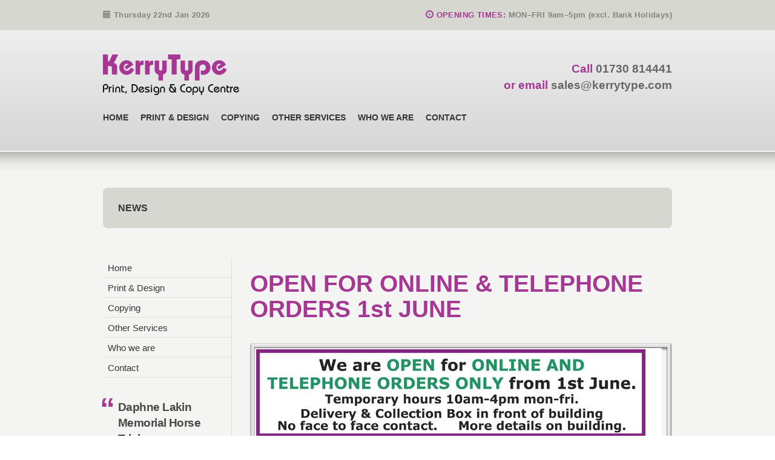

--- FILE ---
content_type: text/html; charset=UTF-8
request_url: https://www.kerrytype.com/2020/05/27/open-for-online-telephone-orders-1st-june/
body_size: 7917
content:
<!doctype html>
<html lang="en">
<head>
    

    <meta charset="utf-8">
    <meta http-equiv="X-UA-Compatible" content="IE=edge">
    <meta name="viewport" content="width=device-width, initial-scale=1">

    
		<!-- All in One SEO 4.3.1.1 - aioseo.com -->
		<title>OPEN FOR ONLINE &amp; TELEPHONE ORDERS 1st JUNE - Kerry Type</title>
		<meta name="description" content="We are pleased to inform you that KerryType will be open from Monday 1st June for Online and Telephone Orders Only We can manufacture your work if you Email, Telephone or ‘Drop Off’ your requirements, together with a contact telephone number. We will process your order and then telephone you for card payment when complete." />
		<meta name="robots" content="max-image-preview:large" />
		<link rel="canonical" href="https://www.kerrytype.com/2020/05/27/open-for-online-telephone-orders-1st-june/" />
		<meta name="generator" content="All in One SEO (AIOSEO) 4.3.1.1 " />
		<meta property="og:locale" content="en_US" />
		<meta property="og:site_name" content="Kerry Type - Print, Design &amp; Copy Centre" />
		<meta property="og:type" content="article" />
		<meta property="og:title" content="OPEN FOR ONLINE &amp; TELEPHONE ORDERS 1st JUNE - Kerry Type" />
		<meta property="og:description" content="We are pleased to inform you that KerryType will be open from Monday 1st June for Online and Telephone Orders Only We can manufacture your work if you Email, Telephone or ‘Drop Off’ your requirements, together with a contact telephone number. We will process your order and then telephone you for card payment when complete." />
		<meta property="og:url" content="https://www.kerrytype.com/2020/05/27/open-for-online-telephone-orders-1st-june/" />
		<meta property="article:published_time" content="2020-05-27T14:23:33+00:00" />
		<meta property="article:modified_time" content="2020-05-27T14:23:33+00:00" />
		<meta name="twitter:card" content="summary_large_image" />
		<meta name="twitter:title" content="OPEN FOR ONLINE &amp; TELEPHONE ORDERS 1st JUNE - Kerry Type" />
		<meta name="twitter:description" content="We are pleased to inform you that KerryType will be open from Monday 1st June for Online and Telephone Orders Only We can manufacture your work if you Email, Telephone or ‘Drop Off’ your requirements, together with a contact telephone number. We will process your order and then telephone you for card payment when complete." />
		<script type="application/ld+json" class="aioseo-schema">
			{"@context":"https:\/\/schema.org","@graph":[{"@type":"BlogPosting","@id":"https:\/\/www.kerrytype.com\/2020\/05\/27\/open-for-online-telephone-orders-1st-june\/#blogposting","name":"OPEN FOR ONLINE & TELEPHONE ORDERS 1st JUNE - Kerry Type","headline":"OPEN FOR ONLINE &#038; TELEPHONE ORDERS 1st JUNE","author":{"@id":"https:\/\/www.kerrytype.com\/author\/kerrytype\/#author"},"publisher":{"@id":"https:\/\/www.kerrytype.com\/#organization"},"image":{"@type":"ImageObject","url":"https:\/\/www.kerrytype.com\/wp-content\/uploads\/2020\/05\/Open-from-1st-June.jpg","width":672,"height":149},"datePublished":"2020-05-27T14:23:33+00:00","dateModified":"2020-05-27T14:23:33+00:00","inLanguage":"en-US","mainEntityOfPage":{"@id":"https:\/\/www.kerrytype.com\/2020\/05\/27\/open-for-online-telephone-orders-1st-june\/#webpage"},"isPartOf":{"@id":"https:\/\/www.kerrytype.com\/2020\/05\/27\/open-for-online-telephone-orders-1st-june\/#webpage"},"articleSection":"News"},{"@type":"BreadcrumbList","@id":"https:\/\/www.kerrytype.com\/2020\/05\/27\/open-for-online-telephone-orders-1st-june\/#breadcrumblist","itemListElement":[{"@type":"ListItem","@id":"https:\/\/www.kerrytype.com\/#listItem","position":1,"item":{"@type":"WebPage","@id":"https:\/\/www.kerrytype.com\/","name":"Home","description":"For all your business \/ personal print requirements and office supplies: quality products, friendly and helpful service, fast turnarounds and competitive pricing.","url":"https:\/\/www.kerrytype.com\/"},"nextItem":"https:\/\/www.kerrytype.com\/2020\/#listItem"},{"@type":"ListItem","@id":"https:\/\/www.kerrytype.com\/2020\/#listItem","position":2,"item":{"@type":"WebPage","@id":"https:\/\/www.kerrytype.com\/2020\/","name":"2020","url":"https:\/\/www.kerrytype.com\/2020\/"},"nextItem":"https:\/\/www.kerrytype.com\/2020\/05\/#listItem","previousItem":"https:\/\/www.kerrytype.com\/#listItem"},{"@type":"ListItem","@id":"https:\/\/www.kerrytype.com\/2020\/05\/#listItem","position":3,"item":{"@type":"WebPage","@id":"https:\/\/www.kerrytype.com\/2020\/05\/","name":"May","url":"https:\/\/www.kerrytype.com\/2020\/05\/"},"nextItem":"https:\/\/www.kerrytype.com\/2020\/05\/27\/#listItem","previousItem":"https:\/\/www.kerrytype.com\/2020\/#listItem"},{"@type":"ListItem","@id":"https:\/\/www.kerrytype.com\/2020\/05\/27\/#listItem","position":4,"item":{"@type":"WebPage","@id":"https:\/\/www.kerrytype.com\/2020\/05\/27\/","name":"27","url":"https:\/\/www.kerrytype.com\/2020\/05\/27\/"},"nextItem":"https:\/\/www.kerrytype.com\/2020\/05\/27\/open-for-online-telephone-orders-1st-june\/#listItem","previousItem":"https:\/\/www.kerrytype.com\/2020\/05\/#listItem"},{"@type":"ListItem","@id":"https:\/\/www.kerrytype.com\/2020\/05\/27\/open-for-online-telephone-orders-1st-june\/#listItem","position":5,"item":{"@type":"WebPage","@id":"https:\/\/www.kerrytype.com\/2020\/05\/27\/open-for-online-telephone-orders-1st-june\/","name":"OPEN FOR ONLINE & TELEPHONE ORDERS 1st JUNE","description":"We are pleased to inform you that KerryType will be open from Monday 1st June for Online and Telephone Orders Only We can manufacture your work if you Email, Telephone or \u2018Drop Off\u2019 your requirements, together with a contact telephone number. We will process your order and then telephone you for card payment when complete.","url":"https:\/\/www.kerrytype.com\/2020\/05\/27\/open-for-online-telephone-orders-1st-june\/"},"previousItem":"https:\/\/www.kerrytype.com\/2020\/05\/27\/#listItem"}]},{"@type":"Organization","@id":"https:\/\/www.kerrytype.com\/#organization","name":"Kerry Type","url":"https:\/\/www.kerrytype.com\/"},{"@type":"Person","@id":"https:\/\/www.kerrytype.com\/author\/kerrytype\/#author","url":"https:\/\/www.kerrytype.com\/author\/kerrytype\/","name":"KerryType","image":{"@type":"ImageObject","@id":"https:\/\/www.kerrytype.com\/2020\/05\/27\/open-for-online-telephone-orders-1st-june\/#authorImage","url":"https:\/\/secure.gravatar.com\/avatar\/7bb6243275a01428c776d2e93d0a5116?s=96&d=mm&r=g","width":96,"height":96,"caption":"KerryType"}},{"@type":"WebPage","@id":"https:\/\/www.kerrytype.com\/2020\/05\/27\/open-for-online-telephone-orders-1st-june\/#webpage","url":"https:\/\/www.kerrytype.com\/2020\/05\/27\/open-for-online-telephone-orders-1st-june\/","name":"OPEN FOR ONLINE & TELEPHONE ORDERS 1st JUNE - Kerry Type","description":"We are pleased to inform you that KerryType will be open from Monday 1st June for Online and Telephone Orders Only We can manufacture your work if you Email, Telephone or \u2018Drop Off\u2019 your requirements, together with a contact telephone number. We will process your order and then telephone you for card payment when complete.","inLanguage":"en-US","isPartOf":{"@id":"https:\/\/www.kerrytype.com\/#website"},"breadcrumb":{"@id":"https:\/\/www.kerrytype.com\/2020\/05\/27\/open-for-online-telephone-orders-1st-june\/#breadcrumblist"},"author":{"@id":"https:\/\/www.kerrytype.com\/author\/kerrytype\/#author"},"creator":{"@id":"https:\/\/www.kerrytype.com\/author\/kerrytype\/#author"},"image":{"@type":"ImageObject","url":"https:\/\/www.kerrytype.com\/wp-content\/uploads\/2020\/05\/Open-from-1st-June.jpg","@id":"https:\/\/www.kerrytype.com\/#mainImage","width":672,"height":149},"primaryImageOfPage":{"@id":"https:\/\/www.kerrytype.com\/2020\/05\/27\/open-for-online-telephone-orders-1st-june\/#mainImage"},"datePublished":"2020-05-27T14:23:33+00:00","dateModified":"2020-05-27T14:23:33+00:00"},{"@type":"WebSite","@id":"https:\/\/www.kerrytype.com\/#website","url":"https:\/\/www.kerrytype.com\/","name":"Kerry Type","description":"Print, Design & Copy Centre","inLanguage":"en-US","publisher":{"@id":"https:\/\/www.kerrytype.com\/#organization"}}]}
		</script>
		<!-- All in One SEO -->

<script type="text/javascript">
window._wpemojiSettings = {"baseUrl":"https:\/\/s.w.org\/images\/core\/emoji\/14.0.0\/72x72\/","ext":".png","svgUrl":"https:\/\/s.w.org\/images\/core\/emoji\/14.0.0\/svg\/","svgExt":".svg","source":{"concatemoji":"https:\/\/www.kerrytype.com\/wp-includes\/js\/wp-emoji-release.min.js?ver=6.1.9"}};
/*! This file is auto-generated */
!function(e,a,t){var n,r,o,i=a.createElement("canvas"),p=i.getContext&&i.getContext("2d");function s(e,t){var a=String.fromCharCode,e=(p.clearRect(0,0,i.width,i.height),p.fillText(a.apply(this,e),0,0),i.toDataURL());return p.clearRect(0,0,i.width,i.height),p.fillText(a.apply(this,t),0,0),e===i.toDataURL()}function c(e){var t=a.createElement("script");t.src=e,t.defer=t.type="text/javascript",a.getElementsByTagName("head")[0].appendChild(t)}for(o=Array("flag","emoji"),t.supports={everything:!0,everythingExceptFlag:!0},r=0;r<o.length;r++)t.supports[o[r]]=function(e){if(p&&p.fillText)switch(p.textBaseline="top",p.font="600 32px Arial",e){case"flag":return s([127987,65039,8205,9895,65039],[127987,65039,8203,9895,65039])?!1:!s([55356,56826,55356,56819],[55356,56826,8203,55356,56819])&&!s([55356,57332,56128,56423,56128,56418,56128,56421,56128,56430,56128,56423,56128,56447],[55356,57332,8203,56128,56423,8203,56128,56418,8203,56128,56421,8203,56128,56430,8203,56128,56423,8203,56128,56447]);case"emoji":return!s([129777,127995,8205,129778,127999],[129777,127995,8203,129778,127999])}return!1}(o[r]),t.supports.everything=t.supports.everything&&t.supports[o[r]],"flag"!==o[r]&&(t.supports.everythingExceptFlag=t.supports.everythingExceptFlag&&t.supports[o[r]]);t.supports.everythingExceptFlag=t.supports.everythingExceptFlag&&!t.supports.flag,t.DOMReady=!1,t.readyCallback=function(){t.DOMReady=!0},t.supports.everything||(n=function(){t.readyCallback()},a.addEventListener?(a.addEventListener("DOMContentLoaded",n,!1),e.addEventListener("load",n,!1)):(e.attachEvent("onload",n),a.attachEvent("onreadystatechange",function(){"complete"===a.readyState&&t.readyCallback()})),(e=t.source||{}).concatemoji?c(e.concatemoji):e.wpemoji&&e.twemoji&&(c(e.twemoji),c(e.wpemoji)))}(window,document,window._wpemojiSettings);
</script>
<style type="text/css">
img.wp-smiley,
img.emoji {
	display: inline !important;
	border: none !important;
	box-shadow: none !important;
	height: 1em !important;
	width: 1em !important;
	margin: 0 0.07em !important;
	vertical-align: -0.1em !important;
	background: none !important;
	padding: 0 !important;
}
</style>
	<link rel='stylesheet' id='wp-block-library-css' href='https://www.kerrytype.com/wp-includes/css/dist/block-library/style.min.css?ver=6.1.9' type='text/css' media='all' />
<link rel='stylesheet' id='classic-theme-styles-css' href='https://www.kerrytype.com/wp-includes/css/classic-themes.min.css?ver=1' type='text/css' media='all' />
<style id='global-styles-inline-css' type='text/css'>
body{--wp--preset--color--black: #000000;--wp--preset--color--cyan-bluish-gray: #abb8c3;--wp--preset--color--white: #ffffff;--wp--preset--color--pale-pink: #f78da7;--wp--preset--color--vivid-red: #cf2e2e;--wp--preset--color--luminous-vivid-orange: #ff6900;--wp--preset--color--luminous-vivid-amber: #fcb900;--wp--preset--color--light-green-cyan: #7bdcb5;--wp--preset--color--vivid-green-cyan: #00d084;--wp--preset--color--pale-cyan-blue: #8ed1fc;--wp--preset--color--vivid-cyan-blue: #0693e3;--wp--preset--color--vivid-purple: #9b51e0;--wp--preset--gradient--vivid-cyan-blue-to-vivid-purple: linear-gradient(135deg,rgba(6,147,227,1) 0%,rgb(155,81,224) 100%);--wp--preset--gradient--light-green-cyan-to-vivid-green-cyan: linear-gradient(135deg,rgb(122,220,180) 0%,rgb(0,208,130) 100%);--wp--preset--gradient--luminous-vivid-amber-to-luminous-vivid-orange: linear-gradient(135deg,rgba(252,185,0,1) 0%,rgba(255,105,0,1) 100%);--wp--preset--gradient--luminous-vivid-orange-to-vivid-red: linear-gradient(135deg,rgba(255,105,0,1) 0%,rgb(207,46,46) 100%);--wp--preset--gradient--very-light-gray-to-cyan-bluish-gray: linear-gradient(135deg,rgb(238,238,238) 0%,rgb(169,184,195) 100%);--wp--preset--gradient--cool-to-warm-spectrum: linear-gradient(135deg,rgb(74,234,220) 0%,rgb(151,120,209) 20%,rgb(207,42,186) 40%,rgb(238,44,130) 60%,rgb(251,105,98) 80%,rgb(254,248,76) 100%);--wp--preset--gradient--blush-light-purple: linear-gradient(135deg,rgb(255,206,236) 0%,rgb(152,150,240) 100%);--wp--preset--gradient--blush-bordeaux: linear-gradient(135deg,rgb(254,205,165) 0%,rgb(254,45,45) 50%,rgb(107,0,62) 100%);--wp--preset--gradient--luminous-dusk: linear-gradient(135deg,rgb(255,203,112) 0%,rgb(199,81,192) 50%,rgb(65,88,208) 100%);--wp--preset--gradient--pale-ocean: linear-gradient(135deg,rgb(255,245,203) 0%,rgb(182,227,212) 50%,rgb(51,167,181) 100%);--wp--preset--gradient--electric-grass: linear-gradient(135deg,rgb(202,248,128) 0%,rgb(113,206,126) 100%);--wp--preset--gradient--midnight: linear-gradient(135deg,rgb(2,3,129) 0%,rgb(40,116,252) 100%);--wp--preset--duotone--dark-grayscale: url('#wp-duotone-dark-grayscale');--wp--preset--duotone--grayscale: url('#wp-duotone-grayscale');--wp--preset--duotone--purple-yellow: url('#wp-duotone-purple-yellow');--wp--preset--duotone--blue-red: url('#wp-duotone-blue-red');--wp--preset--duotone--midnight: url('#wp-duotone-midnight');--wp--preset--duotone--magenta-yellow: url('#wp-duotone-magenta-yellow');--wp--preset--duotone--purple-green: url('#wp-duotone-purple-green');--wp--preset--duotone--blue-orange: url('#wp-duotone-blue-orange');--wp--preset--font-size--small: 13px;--wp--preset--font-size--medium: 20px;--wp--preset--font-size--large: 36px;--wp--preset--font-size--x-large: 42px;--wp--preset--spacing--20: 0.44rem;--wp--preset--spacing--30: 0.67rem;--wp--preset--spacing--40: 1rem;--wp--preset--spacing--50: 1.5rem;--wp--preset--spacing--60: 2.25rem;--wp--preset--spacing--70: 3.38rem;--wp--preset--spacing--80: 5.06rem;}:where(.is-layout-flex){gap: 0.5em;}body .is-layout-flow > .alignleft{float: left;margin-inline-start: 0;margin-inline-end: 2em;}body .is-layout-flow > .alignright{float: right;margin-inline-start: 2em;margin-inline-end: 0;}body .is-layout-flow > .aligncenter{margin-left: auto !important;margin-right: auto !important;}body .is-layout-constrained > .alignleft{float: left;margin-inline-start: 0;margin-inline-end: 2em;}body .is-layout-constrained > .alignright{float: right;margin-inline-start: 2em;margin-inline-end: 0;}body .is-layout-constrained > .aligncenter{margin-left: auto !important;margin-right: auto !important;}body .is-layout-constrained > :where(:not(.alignleft):not(.alignright):not(.alignfull)){max-width: var(--wp--style--global--content-size);margin-left: auto !important;margin-right: auto !important;}body .is-layout-constrained > .alignwide{max-width: var(--wp--style--global--wide-size);}body .is-layout-flex{display: flex;}body .is-layout-flex{flex-wrap: wrap;align-items: center;}body .is-layout-flex > *{margin: 0;}:where(.wp-block-columns.is-layout-flex){gap: 2em;}.has-black-color{color: var(--wp--preset--color--black) !important;}.has-cyan-bluish-gray-color{color: var(--wp--preset--color--cyan-bluish-gray) !important;}.has-white-color{color: var(--wp--preset--color--white) !important;}.has-pale-pink-color{color: var(--wp--preset--color--pale-pink) !important;}.has-vivid-red-color{color: var(--wp--preset--color--vivid-red) !important;}.has-luminous-vivid-orange-color{color: var(--wp--preset--color--luminous-vivid-orange) !important;}.has-luminous-vivid-amber-color{color: var(--wp--preset--color--luminous-vivid-amber) !important;}.has-light-green-cyan-color{color: var(--wp--preset--color--light-green-cyan) !important;}.has-vivid-green-cyan-color{color: var(--wp--preset--color--vivid-green-cyan) !important;}.has-pale-cyan-blue-color{color: var(--wp--preset--color--pale-cyan-blue) !important;}.has-vivid-cyan-blue-color{color: var(--wp--preset--color--vivid-cyan-blue) !important;}.has-vivid-purple-color{color: var(--wp--preset--color--vivid-purple) !important;}.has-black-background-color{background-color: var(--wp--preset--color--black) !important;}.has-cyan-bluish-gray-background-color{background-color: var(--wp--preset--color--cyan-bluish-gray) !important;}.has-white-background-color{background-color: var(--wp--preset--color--white) !important;}.has-pale-pink-background-color{background-color: var(--wp--preset--color--pale-pink) !important;}.has-vivid-red-background-color{background-color: var(--wp--preset--color--vivid-red) !important;}.has-luminous-vivid-orange-background-color{background-color: var(--wp--preset--color--luminous-vivid-orange) !important;}.has-luminous-vivid-amber-background-color{background-color: var(--wp--preset--color--luminous-vivid-amber) !important;}.has-light-green-cyan-background-color{background-color: var(--wp--preset--color--light-green-cyan) !important;}.has-vivid-green-cyan-background-color{background-color: var(--wp--preset--color--vivid-green-cyan) !important;}.has-pale-cyan-blue-background-color{background-color: var(--wp--preset--color--pale-cyan-blue) !important;}.has-vivid-cyan-blue-background-color{background-color: var(--wp--preset--color--vivid-cyan-blue) !important;}.has-vivid-purple-background-color{background-color: var(--wp--preset--color--vivid-purple) !important;}.has-black-border-color{border-color: var(--wp--preset--color--black) !important;}.has-cyan-bluish-gray-border-color{border-color: var(--wp--preset--color--cyan-bluish-gray) !important;}.has-white-border-color{border-color: var(--wp--preset--color--white) !important;}.has-pale-pink-border-color{border-color: var(--wp--preset--color--pale-pink) !important;}.has-vivid-red-border-color{border-color: var(--wp--preset--color--vivid-red) !important;}.has-luminous-vivid-orange-border-color{border-color: var(--wp--preset--color--luminous-vivid-orange) !important;}.has-luminous-vivid-amber-border-color{border-color: var(--wp--preset--color--luminous-vivid-amber) !important;}.has-light-green-cyan-border-color{border-color: var(--wp--preset--color--light-green-cyan) !important;}.has-vivid-green-cyan-border-color{border-color: var(--wp--preset--color--vivid-green-cyan) !important;}.has-pale-cyan-blue-border-color{border-color: var(--wp--preset--color--pale-cyan-blue) !important;}.has-vivid-cyan-blue-border-color{border-color: var(--wp--preset--color--vivid-cyan-blue) !important;}.has-vivid-purple-border-color{border-color: var(--wp--preset--color--vivid-purple) !important;}.has-vivid-cyan-blue-to-vivid-purple-gradient-background{background: var(--wp--preset--gradient--vivid-cyan-blue-to-vivid-purple) !important;}.has-light-green-cyan-to-vivid-green-cyan-gradient-background{background: var(--wp--preset--gradient--light-green-cyan-to-vivid-green-cyan) !important;}.has-luminous-vivid-amber-to-luminous-vivid-orange-gradient-background{background: var(--wp--preset--gradient--luminous-vivid-amber-to-luminous-vivid-orange) !important;}.has-luminous-vivid-orange-to-vivid-red-gradient-background{background: var(--wp--preset--gradient--luminous-vivid-orange-to-vivid-red) !important;}.has-very-light-gray-to-cyan-bluish-gray-gradient-background{background: var(--wp--preset--gradient--very-light-gray-to-cyan-bluish-gray) !important;}.has-cool-to-warm-spectrum-gradient-background{background: var(--wp--preset--gradient--cool-to-warm-spectrum) !important;}.has-blush-light-purple-gradient-background{background: var(--wp--preset--gradient--blush-light-purple) !important;}.has-blush-bordeaux-gradient-background{background: var(--wp--preset--gradient--blush-bordeaux) !important;}.has-luminous-dusk-gradient-background{background: var(--wp--preset--gradient--luminous-dusk) !important;}.has-pale-ocean-gradient-background{background: var(--wp--preset--gradient--pale-ocean) !important;}.has-electric-grass-gradient-background{background: var(--wp--preset--gradient--electric-grass) !important;}.has-midnight-gradient-background{background: var(--wp--preset--gradient--midnight) !important;}.has-small-font-size{font-size: var(--wp--preset--font-size--small) !important;}.has-medium-font-size{font-size: var(--wp--preset--font-size--medium) !important;}.has-large-font-size{font-size: var(--wp--preset--font-size--large) !important;}.has-x-large-font-size{font-size: var(--wp--preset--font-size--x-large) !important;}
.wp-block-navigation a:where(:not(.wp-element-button)){color: inherit;}
:where(.wp-block-columns.is-layout-flex){gap: 2em;}
.wp-block-pullquote{font-size: 1.5em;line-height: 1.6;}
</style>
<link rel='stylesheet' id='sneek.main-css' href='https://www.kerrytype.com/wp-content/themes/kerry/lib/dist/style-v1.0.0.css?ver=6.1.9' type='text/css' media='all' />
<script type='text/javascript' src='https://www.kerrytype.com/wp-includes/js/jquery/jquery.min.js?ver=3.6.1' id='jquery-core-js'></script>
<script type='text/javascript' src='https://www.kerrytype.com/wp-includes/js/jquery/jquery-migrate.min.js?ver=3.3.2' id='jquery-migrate-js'></script>
<link rel="https://api.w.org/" href="https://www.kerrytype.com/wp-json/" /><link rel="alternate" type="application/json" href="https://www.kerrytype.com/wp-json/wp/v2/posts/613" /><link rel="alternate" type="application/json+oembed" href="https://www.kerrytype.com/wp-json/oembed/1.0/embed?url=https%3A%2F%2Fwww.kerrytype.com%2F2020%2F05%2F27%2Fopen-for-online-telephone-orders-1st-june%2F" />
<link rel="alternate" type="text/xml+oembed" href="https://www.kerrytype.com/wp-json/oembed/1.0/embed?url=https%3A%2F%2Fwww.kerrytype.com%2F2020%2F05%2F27%2Fopen-for-online-telephone-orders-1st-june%2F&#038;format=xml" />
<script>
(function() {
	(function (i, s, o, g, r, a, m) {
		i['GoogleAnalyticsObject'] = r;
		i[r] = i[r] || function () {
				(i[r].q = i[r].q || []).push(arguments)
			}, i[r].l = 1 * new Date();
		a = s.createElement(o),
			m = s.getElementsByTagName(o)[0];
		a.async = 1;
		a.src = g;
		m.parentNode.insertBefore(a, m)
	})(window, document, 'script', 'https://google-analytics.com/analytics.js', 'ga');

	ga('create', 'UA-49501209-1', 'auto');
			ga('send', 'pageview');
	})();
</script>
    <link href="http://fonts.googleapis.com/css?family=Lato:400,700" rel="stylesheet" type="text/css">

    <!--[if lt IE 9]>
    <script src="https://oss.maxcdn.com/libs/html5shiv/3.7.0/html5shiv.js"></script>
    <script src="https://oss.maxcdn.com/libs/respond.js/1.4.2/respond.min.js"></script>
    <![endif]-->
</head>
<body class="post-template-default single single-post postid-613 single-format-standard">

<div class="site">





    <div class="ancillary">
        <div class="container">
            <div class="row">
                <div class="col-md-4 col-sm-4">

                    <div class="widget widget-current-date">
                        <i class="glyphicon glyphicon-calendar"></i>
                        Thursday 22nd Jan 2026                    </div><!-- /widget /widget-current-date -->

                </div><!-- col-md-4 col-sm-4 -->
                <div class="col-md-8 col-sm-8">

                    <div class="widget widget-opening-times">
                        <span class="purple"><i class="glyphicon glyphicon-time"></i> OPENING TIMES:</span>
                         MON–FRI 9am–5pm (excl. Bank Holidays)
                    </div><!-- /widget /widget-opening-times -->

                </div><!-- col-md-8 col-sm-8 -->
            </div><!-- /row -->
        </div><!-- /container -->
    </div><!-- /ancillary -->





    <header class="site-header">
        <div class="container">
            <div class="row">
                <div class="col-md-4 col-sm-4">
                    <a href="https://www.kerrytype.com" class="branding branding-primary-logo">
                        <img src="https://www.kerrytype.com/wp-content/themes/kerry/lib/images/branding/logo.png" alt=""/>
                    </a>
                </div><!-- /col-md-4 /col-sm-4 -->

                <div class="col-md-8 col-sm-8">

                    <p class="contact-details">
                        <span class="purple">Call</span> 01730 814441 <br/>
                        <span class="purple"> or email</span> <a href="mailto:sales@kerrytype.com" class="link-unstyled">sales@kerrytype.com</a>
                    </p>

                </div><!-- /col-md-4 /col-sm-4 -->
            </div><!-- /row -->


            <nav class="navbar navbar-inverse navbar-primary-navigation" role="navigation">
    <div class="navbar-header">
        <button type="button" class="navbar-toggle" data-toggle="collapse" data-target="#js-primary-navigation">
            <span class="sr-only">Toggle navigation</span>
            <span class="icon-bar"></span>
            <span class="icon-bar"></span>
            <span class="icon-bar"></span>
        </button>
    </div><!-- /navbar-header -->

    <div class="collapse navbar-collapse" id="js-primary-navigation">
        <ul id="menu-primary-navigation" class="nav navbar-nav"><li id="menu-item-21" class="menu-item menu-item-type-post_type menu-item-object-page menu-item-home menu-item-21"><a title="Home" href="https://www.kerrytype.com/">Home</a></li>
<li id="menu-item-19" class="menu-item menu-item-type-post_type menu-item-object-page menu-item-19"><a title="Print &#038; Design" href="https://www.kerrytype.com/print-design/">Print &#038; Design</a></li>
<li id="menu-item-17" class="menu-item menu-item-type-post_type menu-item-object-page menu-item-17"><a title="Copying" href="https://www.kerrytype.com/copying/">Copying</a></li>
<li id="menu-item-18" class="menu-item menu-item-type-post_type menu-item-object-page menu-item-18"><a title="Other Services" href="https://www.kerrytype.com/other-services/">Other Services</a></li>
<li id="menu-item-20" class="menu-item menu-item-type-post_type menu-item-object-page menu-item-20"><a title="Who we are" href="https://www.kerrytype.com/who-we-are/">Who we are</a></li>
<li id="menu-item-16" class="menu-item menu-item-type-post_type menu-item-object-page menu-item-16"><a title="Contact" href="https://www.kerrytype.com/contact/">Contact</a></li>
</ul>    </div><!-- /collapse /navbar-collapse -->
</nav>

        </div><!-- /container -->
    </header>





    <main class="site-content" role="main">
        <div class="container">

    <article id="article-613" class="post-613 post type-post status-publish format-standard has-post-thumbnail hentry category-news">
        <div class="article-header">
            <h1 class="article-title">News</h1>
        </div><!-- /article-header -->


        <div class="row">
            <div class="col-md-9 col-sm-9 col-md-push-3 col-sm-push-3">

                <h1>OPEN FOR ONLINE &#038; TELEPHONE ORDERS 1st JUNE</h1>

                                    <figure class="article-image">
                        <img width="672" height="149" src="https://www.kerrytype.com/wp-content/uploads/2020/05/Open-from-1st-June.jpg" class="attachment-banner-700x200-cropped size-banner-700x200-cropped wp-post-image" alt="" decoding="async" srcset="https://www.kerrytype.com/wp-content/uploads/2020/05/Open-from-1st-June.jpg 672w, https://www.kerrytype.com/wp-content/uploads/2020/05/Open-from-1st-June-300x66.jpg 300w, https://www.kerrytype.com/wp-content/uploads/2020/05/Open-from-1st-June-460x101.jpg 460w" sizes="(max-width: 672px) 100vw, 672px" />                    </figure>
                
                <section class="article-content">
                    <p align="center"><b>We are pleased to inform you that</b></p>
<p align="center"><span style="color: #339966;"><b>KerryType will be open from Monday 1st June</b></span></p>
<p align="center"><span style="color: #339966;"><b>for Online and Telephone Orders Only</b></span></p>
<p align="center"><b> </b></p>
<p align="center"><b>We can manufacture your work if you Email, Telephone or ‘Drop Off’ </b><b>your requirements, together with a contact telephone number.</b></p>
<p align="center"><b>We will process your order and then telephone you for card payment when complete. </b></p>
<p align="center"><b> </b></p>
<p align="center"><b>Delivery and Collection will be available from</b></p>
<p align="center"><b>a box in front of our building, thus removing any face to face contact.</b></p>
<p><b> </b></p>
<p align="center"><b>This service will be available from 10am to 4pm Monday to Friday.</b></p>
<p align="center"><b> </b></p>
<p align="center"><b>We shall be adhering to strict hygiene practices including the use of gloves</b></p>
<p align="center"><b>and hand sanitiser. We shall have reduced staff so please bear with us!</b></p>
<p align="center"><b> </b></p>
<p align="center"><b><i>(Please note it is our intention to open our doors to customers on 15<sup>th</sup> June, subject to Government guidelines, and therefore no further information emails will be sent.</i></b></p>
<p align="center"><b><i>Our temporary opening hours will be 10am-1pm and 2pm-4pm Monday to Friday.)</i></b></p>
<p><b> </b></p>
<p align="center"><b>Keep Safe and we look forward to being of service to you soon.</b></p>
<p align="center"><b> </b></p>
<p align="center"><span style="color: #800080;"><b>From all at</b></span></p>
<p align="center"><span style="color: #800080;"><b>KerryType</b></span></p>
<p align="center"><span style="color: #800080;"><b>Telephone: 01730 814441</b></span></p>
<p align="center"><span style="color: #800080;"><b>Email: sales@kerrytype.com</b></span></p>
                </section>

            </div><!-- /col-md-9 /col-sm-9 /col-md-push-3 /col-sm-push-3 -->
            <div class="col-md-3 col-sm-3 col-md-pull-9 col-sm-pull-9">

                <aside class="widgets">
    <aside id="nav_menu-2" class="widget widget_nav_menu"><div class="menu-primary-navigation-container"><ul id="menu-primary-navigation-1" class="menu"><li class="menu-item menu-item-type-post_type menu-item-object-page menu-item-home menu-item-21"><a href="https://www.kerrytype.com/">Home</a></li>
<li class="menu-item menu-item-type-post_type menu-item-object-page menu-item-19"><a href="https://www.kerrytype.com/print-design/">Print &#038; Design</a></li>
<li class="menu-item menu-item-type-post_type menu-item-object-page menu-item-17"><a href="https://www.kerrytype.com/copying/">Copying</a></li>
<li class="menu-item menu-item-type-post_type menu-item-object-page menu-item-18"><a href="https://www.kerrytype.com/other-services/">Other Services</a></li>
<li class="menu-item menu-item-type-post_type menu-item-object-page menu-item-20"><a href="https://www.kerrytype.com/who-we-are/">Who we are</a></li>
<li class="menu-item menu-item-type-post_type menu-item-object-page menu-item-16"><a href="https://www.kerrytype.com/contact/">Contact</a></li>
</ul></div></aside><aside id="quotes-2" class="widget widget_quotes">            <div class="quotes quotes-slideshow">
                <div class="js-quotes">
                                    <blockquote class="quote quote-customer">
                        <p>Daphne Lakin Memorial Horse Trials</p>
<p>I would like to take this opportunity to thank you very much for your kind generosity in sponsoring at this Event. As you are aware the event was held in aid of both Macmillan Cancer Support and the Cowdray Pony Club. The day was a huge success.</p>
<p>Programmes looked amazing.</p>
                        <cite>Elaine Wilson, Event Organiser</cite>
                    </blockquote>
                                    <blockquote class="quote quote-customer">
                        <p>KerryType has produced all of our publications for many years, and we’ve always found the service they provide to be fast, high quality and stress-free!”</p>
                        <cite>Greg Opie, Programme Director, Economic Research Council, London</cite>
                    </blockquote>
                                    <blockquote class="quote quote-customer">
                        <p>Many, many thanks for all your help, patience and support over the last ten years! You have been a joy to work with and saved me so much effort! Long may you continue.</p>
                        <cite>Viki Ellinger, South of England Hound Show</cite>
                    </blockquote>
                                                    <div class="js-quotes-pager pager"></div>
                </div><!-- /js-quotes -->
            </div><!-- /quotes /quotes-slideshow -->
        </aside><aside id="text-2" class="widget widget_text"><h4 class="title">Our Top 10 Services</h4>			<div class="textwidget"><ul class="list-arrow">
<li><a href="/other-services/#brochures-booklets-newsletters">Brochures</a></li>
<li><a href="/other-services/#business-stationery">Business Stationery</a></li>
<li><a href="/print-design/#printing-explained">Digital Printing</a></li>
<li><a href="/other-services/#flyers-leaflets">Flyers</a></li>
<li><a href="/other-services/#cards">Greetings Cards</a></li>
<li><a href="/print-design/#large-format">Large-format Colour Printing</a></li>
<li><a href="/other-services/#brochures-booklets-newsletters">Newsletters</a></li>
<li><a href="/other-services/#magazines">Parish Magazines</a></li>
<li><a href="/other-services/#personal-stationery">Personal Stationery</a></li>
<li><a href="/other-services/#scanning">Scanning</a></li>
</ul></div>
		</aside></aside>

            </div><!-- /col-md-3 /col-sm-3 /col-md-pull-9 /col-sm-pull-9 -->
        </div><!-- /row -->


    </article>



        </div><!-- /container -->
    </main>

    <footer class="site-footer">
        <div class="container">
            <div class="row">
                <div class="col-md-4 col-sm-4">
                    <p class="hide">
                        <a href="//facebook.com/">
                            <img src="https://www.kerrytype.com/wp-content/themes/kerry/lib/images/icon-social-facebook.png" alt=""/>
                        </a>
                    </p>
                    <p class="copyright"><small>Copyright &copy; 2026 KerryType. All rights reserved.</small></p>
                </div><!-- /col-md-4 /col-sm-4 -->
                <div class="col-md-8 col-sm-8">

                    <nav class="nav-footer-navigation"><ul id="menu-primary-navigation-2" class="nav nav-pills pull-right"><li class="menu-item menu-item-type-post_type menu-item-object-page menu-item-home menu-item-21"><a title="Home" href="https://www.kerrytype.com/">Home</a></li>
<li class="menu-item menu-item-type-post_type menu-item-object-page menu-item-19"><a title="Print &#038; Design" href="https://www.kerrytype.com/print-design/">Print &#038; Design</a></li>
<li class="menu-item menu-item-type-post_type menu-item-object-page menu-item-17"><a title="Copying" href="https://www.kerrytype.com/copying/">Copying</a></li>
<li class="menu-item menu-item-type-post_type menu-item-object-page menu-item-18"><a title="Other Services" href="https://www.kerrytype.com/other-services/">Other Services</a></li>
<li class="menu-item menu-item-type-post_type menu-item-object-page menu-item-20"><a title="Who we are" href="https://www.kerrytype.com/who-we-are/">Who we are</a></li>
<li class="menu-item menu-item-type-post_type menu-item-object-page menu-item-16"><a title="Contact" href="https://www.kerrytype.com/contact/">Contact</a></li>
</ul></nav>                    <nav class="nav-footer-navigation"><ul id="menu-legal-navigation" class="nav nav-pills pull-right"><li id="menu-item-34" class="menu-item menu-item-type-post_type menu-item-object-page menu-item-34"><a href="https://www.kerrytype.com/terms-conditions/">Terms &#038; Conditions</a></li>
<li id="menu-item-32" class="menu-item menu-item-type-post_type menu-item-object-page menu-item-32"><a href="https://www.kerrytype.com/cookie-policy/">Cookie Policy</a></li>
<li id="menu-item-33" class="menu-item menu-item-type-post_type menu-item-object-page menu-item-33"><a href="https://www.kerrytype.com/privacy-policy/">Privacy Policy</a></li>
</ul></nav>
                </div><!-- /col-md-8 /col-sm-8 -->
            </div><!-- /row -->
        </div><!-- /container -->
    </footer>


</div><!-- /site -->

<script type='text/javascript' src='https://www.kerrytype.com/wp-content/themes/kerry/lib/dist/app.min.js' id='sneek.main-js'></script>
</body>
</html>


--- FILE ---
content_type: text/plain
request_url: https://www.google-analytics.com/j/collect?v=1&_v=j102&a=807110217&t=pageview&_s=1&dl=https%3A%2F%2Fwww.kerrytype.com%2F2020%2F05%2F27%2Fopen-for-online-telephone-orders-1st-june%2F&ul=en-us%40posix&dt=OPEN%20FOR%20ONLINE%20%26%20TELEPHONE%20ORDERS%201st%20JUNE%20-%20Kerry%20Type&sr=1280x720&vp=1280x720&_u=IEBAAEABAAAAACAAI~&jid=2004950492&gjid=2134370928&cid=867764619.1769080999&tid=UA-49501209-1&_gid=657259710.1769080999&_r=1&_slc=1&z=1571266292
body_size: -285
content:
2,cG-BEJ4CQEVNV